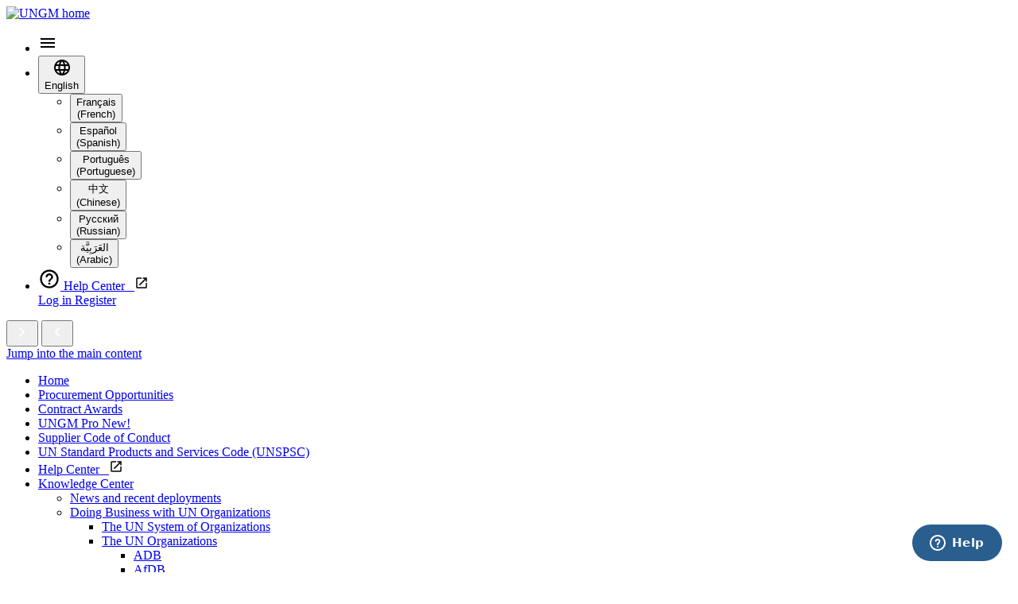

--- FILE ---
content_type: text/html; charset=utf-8
request_url: https://www.ungm.org/Public/ContractAward/110400
body_size: 90417
content:


<!DOCTYPE html>
<html lang="en" dir="ltr">
<head>
    <meta charset="utf-8" />
    <title>For the provision of Global Hydrometry Support Facility - Mid-term External Evaluation</title>
    <link href="/favicon.ico" rel="shortcut icon" type="image/x-icon" />
    <link rel="apple-touch-icon" href="/apple-touch-icon.png" />
    
    <link href='https://Fonts.googleapis.com/css?family=Inter:300,400,600,700,800' rel='stylesheet' type='text/css' />
    <link href='https://Fonts.googleapis.com/css?family=Open+Sans:400' rel='stylesheet' type='text/css' />
    <link href="/Styles/FontAwesome/css/all.css" rel="stylesheet">
    <meta name="viewport" content="width=device-width" />
    <meta http-equiv="X-UA-Compatible" content="IE=edge,chrome=1">


<link href="/Content/themes/base/css?v=NLN9BSIN9_LWJlv4UBRzqtxUkZSeLS6Z1KrshxztN8Y1" rel="stylesheet"/>
<link href="/Styles/css?v=gARCD0J_OYNe72QSb7DdAY6hSVhy8P3rfimpTq52-jw1" rel="stylesheet"/>
    <link href="/Styles/css-unidirectional?v=Lz4yla0NMV8hlRutiv0ePhAtOXXaXuEJyOkIdo772GE1" rel="stylesheet"/>


    <script src="/bundles/modernizr?v=-q4hlWDIv8_UuDfxbvfhHpDMTOkQmGXmJtu1xzsvuFw1"></script>

    <script src="/bundles/jquery?v=V0k7MV8tYjk-bIxz2zittnROlQxqt-MjTpe17CbUH3k1"></script>

    <script src="/bundles/jqueryui?v=5byiCilcA2fEidVi72GKm_TJMyo3qTE3lG_boO8gRNs1"></script>

    
    <script src="/Scripts/UNGM.js"></script>



    <script src="/bundles/uvm?v=m_HjKBABDeh75wS7SJKGv9qu0ZsbBy8vHQDlHNvawDk1"></script>

    <script src="/bundles/ungmcommon?v=fADbjNSmK7G_YVax1v-_jsDDxi5q2Q9aK_yV6ub0PJQ1"></script>


    




    <script type="text/javascript">


    </script>

    





            <!-- Google tag (gtag.js) -->
        <script async src="https://www.googletagmanager.com/gtag/js?id=G-ZDV3G45458"></script>
        <script>
            window.dataLayer = window.dataLayer || [];
            function gtag() { dataLayer.push(arguments); }
            gtag('js', new Date());

            gtag('config', 'G-ZDV3G45458', {
                'cookie_flags': 'Secure;SameSite=None'
            });
        </script>

    
</head>
<body>
    <!--[if IE 6]>
        <div class="browserWarning">
            <p>You appear to be using an unsupported browser to use UNGM. It is likely that the site will not work correctly for you. We strongly recommend that you upgrade your browser to the latest version of <a href="http://www.google.com/chrome">Chrome</a>, <a href="http://mozilla.org/firefox">Firefox</a>, <a href="http://www.apple.com/safari/‎">Safari</a> or <a href="http://windows.microsoft.com/en-us/internet-explorer/download-ie">Internet Explorer</a></p>
        </div>
    <![endif]-->
    <!--[if (IE 7)|(IE 8)]>
        <div class="browserWarning">
            You appear to be using an out of date browser to use UNGM. We strongly recommend that you upgrade your browser to the latest version of <a href = 'http://www.google.com/chrome'>Chrome</a>, <a href = 'http://mozilla.org/firefox'>Firefox</a> or <a href = 'http://windows.microsoft.com/en-us/internet-explorer/download-ie'>Internet Explorer</a>.
        </div>
    <![endif]-->
    <div id="background"></div>
    <div id="wholePage">
        

<header class="top-bar">
    <a href="/" class="hidden-on-small-screen" aria-label="Global Marketplace homepage" style="height: 78px;">
        <img class="top-bar__image" height="78" width="218" src="/Styles/Images/HomeV2/logo-ungm-2025.png" alt="UNGM home" aria-hidden="true"/>
    </a>
        <ul class="top-bar__items">
            <li class="top-bar__item hidden-on-big-screen" id="nav-icon-top-bar">
                <div class="top-bar__item-icon">
                    <svg xmlns="http://www.w3.org/2000/svg" width="24" height="24" viewBox="0 0 24 24"><path d="M0 0h24v24H0z" fill="none" /><path d="M3 18h18v-2H3v2zm0-5h18v-2H3v2zm0-7v2h18V6H3z" /></svg>
                </div>
            </li>

            <li class="top-bar__item top-bar__dropdown language-dropdown flyout-menu ">
                <button aria-haspopup="true" aria-expanded="false" class="button-reset language-button allow-click-on-translation" aria-label="Language">
                    <div class="top-bar__item-icon">
                        <svg xmlns="http://www.w3.org/2000/svg" width="24" height="24" viewBox="0 0 24 24"><path d="M0 0h24v24H0z" fill="none" /><path d="M11.99 2C6.47 2 2 6.48 2 12s4.47 10 9.99 10C17.52 22 22 17.52 22 12S17.52 2 11.99 2zm6.93 6h-2.95c-.32-1.25-.78-2.45-1.38-3.56 1.84.63 3.37 1.91 4.33 3.56zM12 4.04c.83 1.2 1.48 2.53 1.91 3.96h-3.82c.43-1.43 1.08-2.76 1.91-3.96zM4.26 14C4.1 13.36 4 12.69 4 12s.1-1.36.26-2h3.38c-.08.66-.14 1.32-.14 2 0 .68.06 1.34.14 2H4.26zm.82 2h2.95c.32 1.25.78 2.45 1.38 3.56-1.84-.63-3.37-1.9-4.33-3.56zm2.95-8H5.08c.96-1.66 2.49-2.93 4.33-3.56C8.81 5.55 8.35 6.75 8.03 8zM12 19.96c-.83-1.2-1.48-2.53-1.91-3.96h3.82c-.43 1.43-1.08 2.76-1.91 3.96zM14.34 14H9.66c-.09-.66-.16-1.32-.16-2 0-.68.07-1.35.16-2h4.68c.09.65.16 1.32.16 2 0 .68-.07 1.34-.16 2zm.25 5.56c.6-1.11 1.06-2.31 1.38-3.56h2.95c-.96 1.65-2.49 2.93-4.33 3.56zM16.36 14c.08-.66.14-1.32.14-2 0-.68-.06-1.34-.14-2h3.38c.16.64.26 1.31.26 2s-.1 1.36-.26 2h-3.38z" /></svg>
                    </div>
                    <div class="top-bar__item-label top-bar__item-label--with-dropdown">
                        English
                    </div>
                </button>

                

<ul class="flyout-menu__options ">
            <li class="flyout-menu__option">
                <button data-language="fr" class="button-reset">
                    <bdi lang="fr">Français</bdi><br />
                    (French)
                </button>
            </li>
            <li class="flyout-menu__option">
                <button data-language="es" class="button-reset">
                    <bdi lang="es">Español</bdi><br />
                    (Spanish)
                </button>
            </li>
            <li class="flyout-menu__option">
                <button data-language="pt" class="button-reset">
                    <bdi lang="pt">Português</bdi><br />
                    (Portuguese)
                </button>
            </li>
            <li class="flyout-menu__option">
                <button data-language="zh" class="button-reset">
                    <bdi lang="zh">中文</bdi><br />
                    (Chinese)
                </button>
            </li>
            <li class="flyout-menu__option">
                <button data-language="ru" class="button-reset">
                    <bdi lang="ru">Русский</bdi><br />
                    (Russian)
                </button>
            </li>
            <li class="flyout-menu__option">
                <button data-language="ar-QA" class="button-reset">
                    <bdi lang="ar-QA">العَرَبِيَّة‎</bdi><br />
                    (Arabic)
                </button>
            </li>
</ul>

            </li>


            <li>
                <a class="top-bar__item top-bar__item--link hc-launch" target="_blank" href="/Help">
                    <span class="top-bar__item-icon">
                        <svg xmlns="http://www.w3.org/2000/svg" width="28" height="28" viewBox="0 0 24 24"><path fill="none" d="M0 0h24v24H0z" /><path d="M11 18h2v-2h-2v2zm1-16C6.48 2 2 6.48 2 12s4.48 10 10 10 10-4.48 10-10S17.52 2 12 2zm0 18c-4.41 0-8-3.59-8-8s3.59-8 8-8 8 3.59 8 8-3.59 8-8 8zm0-14c-2.21 0-4 1.79-4 4h2c0-1.1.9-2 2-2s2 .9 2 2c0 2-3 1.75-3 5h2c0-2.25 3-2.5 3-5 0-2.21-1.79-4-4-4z" /></svg>
                    </span>
                    <span class="top-bar__item-label open-in-new-tab">
                        Help Center
                        &nbsp;
                        
                    <svg class='open-in-new-tab__icon ' xmlns="http://www.w3.org/2000/svg" viewBox="0 0 24 24" fill="black" width="18px" height="18px">
                        <title>Opens new tab</title>
                        <path d="M0 0h24v24H0z" fill="none"/><path d="M19 19H5V5h7V3H5c-1.11 0-2 .9-2 2v14c0 1.1.89 2 2 2h14c1.1 0 2-.9 2-2v-7h-2v7zM14 3v2h3.59l-9.83 9.83 1.41 1.41L19 6.41V10h2V3h-7z"/>
                    </svg>
            
                    </span>
                </a>
            </li>
            


                <div class="top-bar__item top-bar__item--buttons">
                    <a href="/Login" class="top-bar__link">
                        Log in
                    </a>

                    <a href="/Account/Registration" class="btn semibold btn-active">
                        Register
                    </a>
                </div>
        </ul>
</header>

        <div id="main">




            <nav id="left" role="navigation">
                <button class="round-button left-menu-expand-button" title="Expand menu">
                    <svg xmlns="http://www.w3.org/2000/svg" height="24px" viewBox="0 -960 960 960" width="24px" fill="white"><path d="M504-480 320-664l56-56 240 240-240 240-56-56 184-184Z" /></svg>
                </button>
                <button class="round-button left-menu-collapse-button" title="Collapse menu">
                    <svg xmlns="http://www.w3.org/2000/svg" height="24px" viewBox="0 -960 960 960" width="24px" fill="white"><path d="M560-240 320-480l240-240 56 56-184 184 184 184-56 56Z" /></svg>
                </button>
                <nav aria-label="Public menu" class="left-menu-content">
                    <div class="left-padding">
                        <nav aria-label="Skip Links" role="navigation">
                            <a href="#main-center" class="jump-to-center">Jump into the main content</a>
                        </nav>
                        <ul>
                            <li><a href="/">Home</a></li>
                            <li><a href="/Public/Notice">Procurement Opportunities</a></li>
                            <li><a href="/Public/ContractAward">Contract Awards</a></li>
                            <li>
                                <a href="/Public/UNGMPro"
                                   onclick="UNGM.gaEvent('TAS', 'Click', 'Left Menu - TAS info clicked')">
                                    <span class="ungm-bold">UNGM Pro</span>
                                    <span class="status-tag sustainability">
                                        New!
                                    </span>
                                </a>
                            </li>
                            <li><a href="/Public/CodeOfConduct">Supplier Code of Conduct</a></li>
                            <li><a href="/Public/UNSPSC">UN Standard Products and Services Code (UNSPSC)</a></li>
                            <li>
                                <a target='_blank' href='/Help' class="open-in-new-tab">
                                    Help Center
                                    &nbsp;
                                    
                    <svg class='open-in-new-tab__icon ' xmlns="http://www.w3.org/2000/svg" viewBox="0 0 24 24" fill="black" width="18px" height="18px">
                        <title>Opens new tab</title>
                        <path d="M0 0h24v24H0z" fill="none"/><path d="M19 19H5V5h7V3H5c-1.11 0-2 .9-2 2v14c0 1.1.89 2 2 2h14c1.1 0 2-.9 2-2v-7h-2v7zM14 3v2h3.59l-9.83 9.83 1.41 1.41L19 6.41V10h2V3h-7z"/>
                    </svg>
            
                                </a>
                            </li>
                            <li class="nav">

<a class="nav-content" href="/Shared/KnowledgeCenter/Pages/Index" onclick="UNGM.gaEvent(&#39;KnowledgeCenterMenu&#39;, &#39;Click&#39;, &#39;Level 0&#39;);">Knowledge Center</a>
<ul class="nav-children">


        <li class="nav">
            

<a class="nav-content" href="/Shared/KnowledgeCenter/Pages/News" onclick="UNGM.gaEvent(&#39;KnowledgeCenterMenu&#39;, &#39;Click&#39;, &#39;Level 1&#39;);">News and recent deployments</a>
<ul class="nav-children">


</ul>

<div class="clear"></div>
        </li>
        <li class="nav nav-with-children">
            

<a class="nav-content" href="/Shared/KnowledgeCenter/Pages/KC_UnBusiness" onclick="UNGM.gaEvent(&#39;KnowledgeCenterMenu&#39;, &#39;Click&#39;, &#39;Level 1&#39;);">Doing Business with UN Organizations</a>
<ul class="nav-children">


        <li class="nav">
            

<a class="nav-content" href="/Shared/KnowledgeCenter/Pages/VBS_UNSystem" onclick="UNGM.gaEvent(&#39;KnowledgeCenterMenu&#39;, &#39;Click&#39;, &#39;Level 2&#39;);">The UN System of Organizations </a>
<ul class="nav-children">


</ul>

<div class="clear"></div>
        </li>
        <li class="nav nav-with-children">
            

<a class="nav-content" href="/Shared/KnowledgeCenter/Pages/TheUNOrganizations" onclick="UNGM.gaEvent(&#39;KnowledgeCenterMenu&#39;, &#39;Click&#39;, &#39;Level 2&#39;);">The UN Organizations</a>
<ul class="nav-children">


        <li class="nav">
            

<a class="nav-content" href="/Shared/KnowledgeCenter/Pages/ADB" onclick="UNGM.gaEvent(&#39;KnowledgeCenterMenu&#39;, &#39;Click&#39;, &#39;Level 3&#39;);">ADB</a>
<ul class="nav-children">


</ul>

<div class="clear"></div>
        </li>
        <li class="nav">
            

<a class="nav-content" href="/Shared/KnowledgeCenter/Pages/AfDB" onclick="UNGM.gaEvent(&#39;KnowledgeCenterMenu&#39;, &#39;Click&#39;, &#39;Level 3&#39;);">AfDB</a>
<ul class="nav-children">


</ul>

<div class="clear"></div>
        </li>
        <li class="nav">
            

<a class="nav-content" href="/Shared/KnowledgeCenter/Pages/CTBTO" onclick="UNGM.gaEvent(&#39;KnowledgeCenterMenu&#39;, &#39;Click&#39;, &#39;Level 3&#39;);">CTBTO</a>
<ul class="nav-children">


</ul>

<div class="clear"></div>
        </li>
        <li class="nav">
            

<a class="nav-content" href="/Shared/KnowledgeCenter/Pages/FAO" onclick="UNGM.gaEvent(&#39;KnowledgeCenterMenu&#39;, &#39;Click&#39;, &#39;Level 3&#39;);">FAO</a>
<ul class="nav-children">


</ul>

<div class="clear"></div>
        </li>
        <li class="nav">
            

<a class="nav-content" href="/Shared/KnowledgeCenter/Pages/IAEA" onclick="UNGM.gaEvent(&#39;KnowledgeCenterMenu&#39;, &#39;Click&#39;, &#39;Level 3&#39;);">IAEA</a>
<ul class="nav-children">


</ul>

<div class="clear"></div>
        </li>
        <li class="nav">
            

<a class="nav-content" href="/Shared/KnowledgeCenter/Pages/ICAO" onclick="UNGM.gaEvent(&#39;KnowledgeCenterMenu&#39;, &#39;Click&#39;, &#39;Level 3&#39;);">ICAO</a>
<ul class="nav-children">


</ul>

<div class="clear"></div>
        </li>
        <li class="nav">
            

<a class="nav-content" href="/Shared/KnowledgeCenter/Pages/IFAD" onclick="UNGM.gaEvent(&#39;KnowledgeCenterMenu&#39;, &#39;Click&#39;, &#39;Level 3&#39;);">IFAD</a>
<ul class="nav-children">


</ul>

<div class="clear"></div>
        </li>
        <li class="nav">
            

<a class="nav-content" href="/Shared/KnowledgeCenter/Pages/ILO" onclick="UNGM.gaEvent(&#39;KnowledgeCenterMenu&#39;, &#39;Click&#39;, &#39;Level 3&#39;);">ILO</a>
<ul class="nav-children">


</ul>

<div class="clear"></div>
        </li>
        <li class="nav">
            

<a class="nav-content" href="/Shared/KnowledgeCenter/Pages/IMF" onclick="UNGM.gaEvent(&#39;KnowledgeCenterMenu&#39;, &#39;Click&#39;, &#39;Level 3&#39;);">IMF</a>
<ul class="nav-children">


</ul>

<div class="clear"></div>
        </li>
        <li class="nav">
            

<a class="nav-content" href="/Shared/KnowledgeCenter/Pages/IMO" onclick="UNGM.gaEvent(&#39;KnowledgeCenterMenu&#39;, &#39;Click&#39;, &#39;Level 3&#39;);">IMO</a>
<ul class="nav-children">


</ul>

<div class="clear"></div>
        </li>
        <li class="nav">
            

<a class="nav-content" href="/Shared/KnowledgeCenter/Pages/IOM" onclick="UNGM.gaEvent(&#39;KnowledgeCenterMenu&#39;, &#39;Click&#39;, &#39;Level 3&#39;);">IOM</a>
<ul class="nav-children">


</ul>

<div class="clear"></div>
        </li>
        <li class="nav">
            

<a class="nav-content" href="/Shared/KnowledgeCenter/Pages/ITC" onclick="UNGM.gaEvent(&#39;KnowledgeCenterMenu&#39;, &#39;Click&#39;, &#39;Level 3&#39;);">ITC</a>
<ul class="nav-children">


</ul>

<div class="clear"></div>
        </li>
        <li class="nav">
            

<a class="nav-content" href="/Shared/KnowledgeCenter/Pages/ITU" onclick="UNGM.gaEvent(&#39;KnowledgeCenterMenu&#39;, &#39;Click&#39;, &#39;Level 3&#39;);">ITU</a>
<ul class="nav-children">


</ul>

<div class="clear"></div>
        </li>
        <li class="nav">
            

<a class="nav-content" href="/Shared/KnowledgeCenter/Pages/OPCW" onclick="UNGM.gaEvent(&#39;KnowledgeCenterMenu&#39;, &#39;Click&#39;, &#39;Level 3&#39;);">OPCW</a>
<ul class="nav-children">


</ul>

<div class="clear"></div>
        </li>
        <li class="nav">
            

<a class="nav-content" href="/Shared/KnowledgeCenter/Pages/OSCE" onclick="UNGM.gaEvent(&#39;KnowledgeCenterMenu&#39;, &#39;Click&#39;, &#39;Level 3&#39;);">OSCE</a>
<ul class="nav-children">


</ul>

<div class="clear"></div>
        </li>
        <li class="nav">
            

<a class="nav-content" href="/Shared/KnowledgeCenter/Pages/PAHO" onclick="UNGM.gaEvent(&#39;KnowledgeCenterMenu&#39;, &#39;Click&#39;, &#39;Level 3&#39;);">PAHO</a>
<ul class="nav-children">


</ul>

<div class="clear"></div>
        </li>
        <li class="nav">
            

<a class="nav-content" href="/Shared/KnowledgeCenter/Pages/UNAIDS" onclick="UNGM.gaEvent(&#39;KnowledgeCenterMenu&#39;, &#39;Click&#39;, &#39;Level 3&#39;);">UNAIDS</a>
<ul class="nav-children">


</ul>

<div class="clear"></div>
        </li>
        <li class="nav">
            

<a class="nav-content" href="/Shared/KnowledgeCenter/Pages/UNDP" onclick="UNGM.gaEvent(&#39;KnowledgeCenterMenu&#39;, &#39;Click&#39;, &#39;Level 3&#39;);">UNDP</a>
<ul class="nav-children">


</ul>

<div class="clear"></div>
        </li>
        <li class="nav">
            

<a class="nav-content" href="/Shared/KnowledgeCenter/Pages/UNESCO" onclick="UNGM.gaEvent(&#39;KnowledgeCenterMenu&#39;, &#39;Click&#39;, &#39;Level 3&#39;);">UNESCO</a>
<ul class="nav-children">


</ul>

<div class="clear"></div>
        </li>
        <li class="nav">
            

<a class="nav-content" href="/Shared/KnowledgeCenter/Pages/UNFPA" onclick="UNGM.gaEvent(&#39;KnowledgeCenterMenu&#39;, &#39;Click&#39;, &#39;Level 3&#39;);">UNFPA</a>
<ul class="nav-children">


</ul>

<div class="clear"></div>
        </li>
        <li class="nav">
            

<a class="nav-content" href="/Shared/KnowledgeCenter/Pages/UNFCCC" onclick="UNGM.gaEvent(&#39;KnowledgeCenterMenu&#39;, &#39;Click&#39;, &#39;Level 3&#39;);">UNFCCC</a>
<ul class="nav-children">


</ul>

<div class="clear"></div>
        </li>
        <li class="nav">
            

<a class="nav-content" href="/Shared/KnowledgeCenter/Pages/UNICEF" onclick="UNGM.gaEvent(&#39;KnowledgeCenterMenu&#39;, &#39;Click&#39;, &#39;Level 3&#39;);">UNICEF</a>
<ul class="nav-children">


</ul>

<div class="clear"></div>
        </li>
        <li class="nav">
            

<a class="nav-content" href="/Shared/KnowledgeCenter/Pages/UNIDO" onclick="UNGM.gaEvent(&#39;KnowledgeCenterMenu&#39;, &#39;Click&#39;, &#39;Level 3&#39;);">UNIDO</a>
<ul class="nav-children">


</ul>

<div class="clear"></div>
        </li>
        <li class="nav">
            

<a class="nav-content" href="/Shared/KnowledgeCenter/Pages/UNHCR" onclick="UNGM.gaEvent(&#39;KnowledgeCenterMenu&#39;, &#39;Click&#39;, &#39;Level 3&#39;);">UNHCR</a>
<ul class="nav-children">


</ul>

<div class="clear"></div>
        </li>
        <li class="nav">
            

<a class="nav-content" href="/Shared/KnowledgeCenter/Pages/UNOPS" onclick="UNGM.gaEvent(&#39;KnowledgeCenterMenu&#39;, &#39;Click&#39;, &#39;Level 3&#39;);">UNOPS</a>
<ul class="nav-children">


</ul>

<div class="clear"></div>
        </li>
        <li class="nav">
            

<a class="nav-content" href="/Shared/KnowledgeCenter/Pages/UNPD" onclick="UNGM.gaEvent(&#39;KnowledgeCenterMenu&#39;, &#39;Click&#39;, &#39;Level 3&#39;);">UNPD</a>
<ul class="nav-children">


</ul>

<div class="clear"></div>
        </li>
        <li class="nav">
            

<a class="nav-content" href="/Shared/KnowledgeCenter/Pages/UNRWA" onclick="UNGM.gaEvent(&#39;KnowledgeCenterMenu&#39;, &#39;Click&#39;, &#39;Level 3&#39;);">UNRWA</a>
<ul class="nav-children">


</ul>

<div class="clear"></div>
        </li>
        <li class="nav">
            

<a class="nav-content" href="/Shared/KnowledgeCenter/Pages/UN_WOMEN" onclick="UNGM.gaEvent(&#39;KnowledgeCenterMenu&#39;, &#39;Click&#39;, &#39;Level 3&#39;);">UN Women</a>
<ul class="nav-children">


</ul>

<div class="clear"></div>
        </li>
        <li class="nav">
            

<a class="nav-content" href="/Shared/KnowledgeCenter/Pages/UNTourism" onclick="UNGM.gaEvent(&#39;KnowledgeCenterMenu&#39;, &#39;Click&#39;, &#39;Level 3&#39;);">UN Tourism (previously UNWTO)</a>
<ul class="nav-children">


</ul>

<div class="clear"></div>
        </li>
        <li class="nav">
            

<a class="nav-content" href="/Shared/KnowledgeCenter/Pages/WBG" onclick="UNGM.gaEvent(&#39;KnowledgeCenterMenu&#39;, &#39;Click&#39;, &#39;Level 3&#39;);">The World Bank</a>
<ul class="nav-children">


</ul>

<div class="clear"></div>
        </li>
        <li class="nav">
            

<a class="nav-content" href="/Shared/KnowledgeCenter/Pages/WFP" onclick="UNGM.gaEvent(&#39;KnowledgeCenterMenu&#39;, &#39;Click&#39;, &#39;Level 3&#39;);">WFP</a>
<ul class="nav-children">


</ul>

<div class="clear"></div>
        </li>
        <li class="nav">
            

<a class="nav-content" href="/Shared/KnowledgeCenter/Pages/WIPO" onclick="UNGM.gaEvent(&#39;KnowledgeCenterMenu&#39;, &#39;Click&#39;, &#39;Level 3&#39;);">WIPO</a>
<ul class="nav-children">


</ul>

<div class="clear"></div>
        </li>
        <li class="nav">
            

<a class="nav-content" href="/Shared/KnowledgeCenter/Pages/WHO" onclick="UNGM.gaEvent(&#39;KnowledgeCenterMenu&#39;, &#39;Click&#39;, &#39;Level 3&#39;);">WHO</a>
<ul class="nav-children">


</ul>

<div class="clear"></div>
        </li>
        <li class="nav">
            

<a class="nav-content" href="/Shared/KnowledgeCenter/Pages/WMO" onclick="UNGM.gaEvent(&#39;KnowledgeCenterMenu&#39;, &#39;Click&#39;, &#39;Level 3&#39;);">WMO</a>
<ul class="nav-children">


</ul>

<div class="clear"></div>
        </li>
        <li class="nav">
            

<a class="nav-content" href="/Shared/KnowledgeCenter/Pages/WMU" onclick="UNGM.gaEvent(&#39;KnowledgeCenterMenu&#39;, &#39;Click&#39;, &#39;Level 3&#39;);">WMU</a>
<ul class="nav-children">


</ul>

<div class="clear"></div>
        </li>
        <li class="nav">
            

<a class="nav-content" href="/Shared/KnowledgeCenter/Pages/UNU" onclick="UNGM.gaEvent(&#39;KnowledgeCenterMenu&#39;, &#39;Click&#39;, &#39;Level 3&#39;);">UNU</a>
<ul class="nav-children">


</ul>

<div class="clear"></div>
        </li>
        <li class="nav">
            

<a class="nav-content" href="/Shared/KnowledgeCenter/Pages/WTO" onclick="UNGM.gaEvent(&#39;KnowledgeCenterMenu&#39;, &#39;Click&#39;, &#39;Level 3&#39;);">WTO</a>
<ul class="nav-children">


</ul>

<div class="clear"></div>
        </li>
</ul>

<div class="clear"></div>
        </li>
        <li class="nav nav-with-children">
            

<a class="nav-content" href="/Shared/KnowledgeCenter/Pages/UN_Procurement_Categories" onclick="UNGM.gaEvent(&#39;KnowledgeCenterMenu&#39;, &#39;Click&#39;, &#39;Level 2&#39;);">Procurement Categories</a>
<ul class="nav-children">


        <li class="nav nav-with-children">
            

<a class="nav-content" href="/Shared/KnowledgeCenter/Pages/PC_AVD" onclick="UNGM.gaEvent(&#39;KnowledgeCenterMenu&#39;, &#39;Click&#39;, &#39;Level 3&#39;);">Audio and Visual Devices </a>
<ul class="nav-children">


        <li class="nav">
            

<a class="nav-content" href="/Shared/KnowledgeCenter/Pages/AVD_Specs" onclick="UNGM.gaEvent(&#39;KnowledgeCenterMenu&#39;, &#39;Click&#39;, &#39;Level 4&#39;);">Samples of Specifications</a>
<ul class="nav-children">


</ul>

<div class="clear"></div>
        </li>
</ul>

<div class="clear"></div>
        </li>
        <li class="nav nav-with-children">
            

<a class="nav-content" href="/Shared/KnowledgeCenter/Pages/PC_Build" onclick="UNGM.gaEvent(&#39;KnowledgeCenterMenu&#39;, &#39;Click&#39;, &#39;Level 3&#39;);">Building and Maintenance Services</a>
<ul class="nav-children">


        <li class="nav">
            

<a class="nav-content" href="/Shared/KnowledgeCenter/Pages/BM_Specs" onclick="UNGM.gaEvent(&#39;KnowledgeCenterMenu&#39;, &#39;Click&#39;, &#39;Level 4&#39;);">Samples of Specifications</a>
<ul class="nav-children">


</ul>

<div class="clear"></div>
        </li>
</ul>

<div class="clear"></div>
        </li>
        <li class="nav nav-with-children">
            

<a class="nav-content" href="/Shared/KnowledgeCenter/Pages/PC_Adm" onclick="UNGM.gaEvent(&#39;KnowledgeCenterMenu&#39;, &#39;Click&#39;, &#39;Level 3&#39;);">Business Professionals and Administrative Services</a>
<ul class="nav-children">


        <li class="nav">
            

<a class="nav-content" href="/Shared/KnowledgeCenter/Pages/ADM_Specs" onclick="UNGM.gaEvent(&#39;KnowledgeCenterMenu&#39;, &#39;Click&#39;, &#39;Level 4&#39;);">Samples of Specifications</a>
<ul class="nav-children">


</ul>

<div class="clear"></div>
        </li>
</ul>

<div class="clear"></div>
        </li>
        <li class="nav nav-with-children">
            

<a class="nav-content" href="/Shared/KnowledgeCenter/Pages/PC_CHS" onclick="UNGM.gaEvent(&#39;KnowledgeCenterMenu&#39;, &#39;Click&#39;, &#39;Level 3&#39;);">Computer Hardware and Software</a>
<ul class="nav-children">


        <li class="nav">
            

<a class="nav-content" href="/Shared/KnowledgeCenter/Pages/CHS_Specs" onclick="UNGM.gaEvent(&#39;KnowledgeCenterMenu&#39;, &#39;Click&#39;, &#39;Level 4&#39;);">Samples of Specifications</a>
<ul class="nav-children">


</ul>

<div class="clear"></div>
        </li>
</ul>

<div class="clear"></div>
        </li>
        <li class="nav nav-with-children">
            

<a class="nav-content" href="/Shared/KnowledgeCenter/Pages/PC_ES" onclick="UNGM.gaEvent(&#39;KnowledgeCenterMenu&#39;, &#39;Click&#39;, &#39;Level 3&#39;);">Electoral Systems</a>
<ul class="nav-children">


        <li class="nav">
            

<a class="nav-content" href="/Shared/KnowledgeCenter/Pages/ES_Specs" onclick="UNGM.gaEvent(&#39;KnowledgeCenterMenu&#39;, &#39;Click&#39;, &#39;Level 4&#39;);">Samples of Specifications</a>
<ul class="nav-children">


</ul>

<div class="clear"></div>
        </li>
</ul>

<div class="clear"></div>
        </li>
        <li class="nav nav-with-children">
            

<a class="nav-content" href="/Shared/KnowledgeCenter/Pages/PC_EPK" onclick="UNGM.gaEvent(&#39;KnowledgeCenterMenu&#39;, &#39;Click&#39;, &#39;Level 3&#39;);">Emergency Preparedness Kits</a>
<ul class="nav-children">


        <li class="nav">
            

<a class="nav-content" href="/Shared/KnowledgeCenter/Pages/EPK_Specs" onclick="UNGM.gaEvent(&#39;KnowledgeCenterMenu&#39;, &#39;Click&#39;, &#39;Level 4&#39;);">Samples of Specifications</a>
<ul class="nav-children">


</ul>

<div class="clear"></div>
        </li>
</ul>

<div class="clear"></div>
        </li>
        <li class="nav nav-with-children">
            

<a class="nav-content" href="/Shared/KnowledgeCenter/Pages/PC_EnginResTech" onclick="UNGM.gaEvent(&#39;KnowledgeCenterMenu&#39;, &#39;Click&#39;, &#39;Level 3&#39;);">Engineering, Research and Technology Based Services</a>
<ul class="nav-children">


        <li class="nav">
            

<a class="nav-content" href="/Shared/KnowledgeCenter/Pages/ERT_Specs" onclick="UNGM.gaEvent(&#39;KnowledgeCenterMenu&#39;, &#39;Click&#39;, &#39;Level 4&#39;);">Samples of Specifications</a>
<ul class="nav-children">


</ul>

<div class="clear"></div>
        </li>
</ul>

<div class="clear"></div>
        </li>
        <li class="nav nav-with-children">
            

<a class="nav-content" href="/Shared/KnowledgeCenter/Pages/PC_Food" onclick="UNGM.gaEvent(&#39;KnowledgeCenterMenu&#39;, &#39;Click&#39;, &#39;Level 3&#39;);">Food and Beverage Products</a>
<ul class="nav-children">


        <li class="nav">
            

<a class="nav-content" href="/Shared/KnowledgeCenter/Pages/FB_Specs" onclick="UNGM.gaEvent(&#39;KnowledgeCenterMenu&#39;, &#39;Click&#39;, &#39;Level 4&#39;);">Samples of Specifications</a>
<ul class="nav-children">


</ul>

<div class="clear"></div>
        </li>
</ul>

<div class="clear"></div>
        </li>
        <li class="nav nav-with-children">
            

<a class="nav-content" href="/Shared/KnowledgeCenter/Pages/PC_Fuels" onclick="UNGM.gaEvent(&#39;KnowledgeCenterMenu&#39;, &#39;Click&#39;, &#39;Level 3&#39;);">Fuels, Additives and Lubricants</a>
<ul class="nav-children">


        <li class="nav">
            

<a class="nav-content" href="/Shared/KnowledgeCenter/Pages/FU_Specs" onclick="UNGM.gaEvent(&#39;KnowledgeCenterMenu&#39;, &#39;Click&#39;, &#39;Level 4&#39;);">Samples of Specifications</a>
<ul class="nav-children">


</ul>

<div class="clear"></div>
        </li>
</ul>

<div class="clear"></div>
        </li>
        <li class="nav nav-with-children">
            

<a class="nav-content" href="/Shared/KnowledgeCenter/Pages/PC_Graphics" onclick="UNGM.gaEvent(&#39;KnowledgeCenterMenu&#39;, &#39;Click&#39;, &#39;Level 3&#39;);">Graphic Design</a>
<ul class="nav-children">


        <li class="nav">
            

<a class="nav-content" href="/Shared/KnowledgeCenter/Pages/Graphics_Specs" onclick="UNGM.gaEvent(&#39;KnowledgeCenterMenu&#39;, &#39;Click&#39;, &#39;Level 4&#39;);">Samples of Specifications</a>
<ul class="nav-children">


</ul>

<div class="clear"></div>
        </li>
</ul>

<div class="clear"></div>
        </li>
        <li class="nav nav-with-children">
            

<a class="nav-content" href="/Shared/KnowledgeCenter/Pages/PC_Health" onclick="UNGM.gaEvent(&#39;KnowledgeCenterMenu&#39;, &#39;Click&#39;, &#39;Level 3&#39;);">Healthcare Services</a>
<ul class="nav-children">


        <li class="nav">
            

<a class="nav-content" href="/Shared/KnowledgeCenter/Pages/HC_Specs" onclick="UNGM.gaEvent(&#39;KnowledgeCenterMenu&#39;, &#39;Click&#39;, &#39;Level 4&#39;);">Samples of Specifications</a>
<ul class="nav-children">


</ul>

<div class="clear"></div>
        </li>
</ul>

<div class="clear"></div>
        </li>
        <li class="nav nav-with-children">
            

<a class="nav-content" href="/Shared/KnowledgeCenter/Pages/PC_ITS" onclick="UNGM.gaEvent(&#39;KnowledgeCenterMenu&#39;, &#39;Click&#39;, &#39;Level 3&#39;);">IT Services</a>
<ul class="nav-children">


        <li class="nav">
            

<a class="nav-content" href="/Shared/KnowledgeCenter/Pages/ITS_Specs" onclick="UNGM.gaEvent(&#39;KnowledgeCenterMenu&#39;, &#39;Click&#39;, &#39;Level 4&#39;);">Samples of Specifications</a>
<ul class="nav-children">


</ul>

<div class="clear"></div>
        </li>
        <li class="nav">
            

<a class="nav-content" href="/Shared/KnowledgeCenter/Pages/URL_SDG" onclick="UNGM.gaEvent(&#39;KnowledgeCenterMenu&#39;, &#39;Click&#39;, &#39;Level 4&#39;);">SDG Digital Investment Framework</a>
<ul class="nav-children">


</ul>

<div class="clear"></div>
        </li>
</ul>

<div class="clear"></div>
        </li>
        <li class="nav nav-with-children">
            

<a class="nav-content" href="/Shared/KnowledgeCenter/Pages/PC_Insurance" onclick="UNGM.gaEvent(&#39;KnowledgeCenterMenu&#39;, &#39;Click&#39;, &#39;Level 3&#39;);">Insurance Services </a>
<ul class="nav-children">


        <li class="nav">
            

<a class="nav-content" href="/Shared/KnowledgeCenter/Pages/Ins_Specs" onclick="UNGM.gaEvent(&#39;KnowledgeCenterMenu&#39;, &#39;Click&#39;, &#39;Level 4&#39;);">Samples of Specifications</a>
<ul class="nav-children">


</ul>

<div class="clear"></div>
        </li>
</ul>

<div class="clear"></div>
        </li>
        <li class="nav nav-with-children">
            

<a class="nav-content" href="/Shared/KnowledgeCenter/Pages/PC_MWD" onclick="UNGM.gaEvent(&#39;KnowledgeCenterMenu&#39;, &#39;Click&#39;, &#39;Level 3&#39;);">Medical Waste Disposal</a>
<ul class="nav-children">


        <li class="nav">
            

<a class="nav-content" href="/Shared/KnowledgeCenter/Pages/MWD_Specs" onclick="UNGM.gaEvent(&#39;KnowledgeCenterMenu&#39;, &#39;Click&#39;, &#39;Level 4&#39;);">Samples of Specifications</a>
<ul class="nav-children">


</ul>

<div class="clear"></div>
        </li>
</ul>

<div class="clear"></div>
        </li>
        <li class="nav nav-with-children">
            

<a class="nav-content" href="/Shared/KnowledgeCenter/Pages/PC_MedEquip" onclick="UNGM.gaEvent(&#39;KnowledgeCenterMenu&#39;, &#39;Click&#39;, &#39;Level 3&#39;);">Medical Equipment and Supplies</a>
<ul class="nav-children">


        <li class="nav">
            

<a class="nav-content" href="/Shared/KnowledgeCenter/Pages/MES_Specs" onclick="UNGM.gaEvent(&#39;KnowledgeCenterMenu&#39;, &#39;Click&#39;, &#39;Level 4&#39;);">Samples of Specifications</a>
<ul class="nav-children">


</ul>

<div class="clear"></div>
        </li>
</ul>

<div class="clear"></div>
        </li>
        <li class="nav nav-with-children">
            

<a class="nav-content" href="/Shared/KnowledgeCenter/Pages/PC_PHSP" onclick="UNGM.gaEvent(&#39;KnowledgeCenterMenu&#39;, &#39;Click&#39;, &#39;Level 3&#39;);">Personal Hygiene and Sanitation Products </a>
<ul class="nav-children">


        <li class="nav">
            

<a class="nav-content" href="/Shared/KnowledgeCenter/Pages/PHSP_Specs" onclick="UNGM.gaEvent(&#39;KnowledgeCenterMenu&#39;, &#39;Click&#39;, &#39;Level 4&#39;);">Samples of Specifications </a>
<ul class="nav-children">


</ul>

<div class="clear"></div>
        </li>
</ul>

<div class="clear"></div>
        </li>
        <li class="nav nav-with-children">
            

<a class="nav-content" href="/Shared/KnowledgeCenter/Pages/PC_Pharmaceuticals" onclick="UNGM.gaEvent(&#39;KnowledgeCenterMenu&#39;, &#39;Click&#39;, &#39;Level 3&#39;);">Pharmaceutical Items</a>
<ul class="nav-children">


        <li class="nav">
            

<a class="nav-content" href="/Shared/KnowledgeCenter/Pages/PH_Specs" onclick="UNGM.gaEvent(&#39;KnowledgeCenterMenu&#39;, &#39;Click&#39;, &#39;Level 4&#39;);">Samples of Specifications</a>
<ul class="nav-children">


</ul>

<div class="clear"></div>
        </li>
</ul>

<div class="clear"></div>
        </li>
        <li class="nav nav-with-children">
            

<a class="nav-content" href="/Shared/KnowledgeCenter/Pages/PC_Security" onclick="UNGM.gaEvent(&#39;KnowledgeCenterMenu&#39;, &#39;Click&#39;, &#39;Level 3&#39;);">Public Order, Security and Safety Services</a>
<ul class="nav-children">


        <li class="nav">
            

<a class="nav-content" href="/Shared/KnowledgeCenter/Pages/SEC_Specs" onclick="UNGM.gaEvent(&#39;KnowledgeCenterMenu&#39;, &#39;Click&#39;, &#39;Level 4&#39;);">Samples of Specifications</a>
<ul class="nav-children">


</ul>

<div class="clear"></div>
        </li>
</ul>

<div class="clear"></div>
        </li>
        <li class="nav nav-with-children">
            

<a class="nav-content" href="/Shared/KnowledgeCenter/Pages/PC_Courier" onclick="UNGM.gaEvent(&#39;KnowledgeCenterMenu&#39;, &#39;Click&#39;, &#39;Level 3&#39;);">Postal, Courier and Mail Services</a>
<ul class="nav-children">


        <li class="nav">
            

<a class="nav-content" href="/Shared/KnowledgeCenter/Pages/Courier_Specs" onclick="UNGM.gaEvent(&#39;KnowledgeCenterMenu&#39;, &#39;Click&#39;, &#39;Level 4&#39;);">Samples of Specifications</a>
<ul class="nav-children">


</ul>

<div class="clear"></div>
        </li>
</ul>

<div class="clear"></div>
        </li>
        <li class="nav nav-with-children">
            

<a class="nav-content" href="/Shared/KnowledgeCenter/Pages/PC_SEA" onclick="UNGM.gaEvent(&#39;KnowledgeCenterMenu&#39;, &#39;Click&#39;, &#39;Level 3&#39;);">Specialized Equipment for Agriculture</a>
<ul class="nav-children">


        <li class="nav">
            

<a class="nav-content" href="/Shared/KnowledgeCenter/Pages/SEA_Specs" onclick="UNGM.gaEvent(&#39;KnowledgeCenterMenu&#39;, &#39;Click&#39;, &#39;Level 4&#39;);">Samples of Specifications </a>
<ul class="nav-children">


</ul>

<div class="clear"></div>
        </li>
</ul>

<div class="clear"></div>
        </li>
        <li class="nav nav-with-children">
            

<a class="nav-content" href="/Shared/KnowledgeCenter/Pages/PC_Telecom" onclick="UNGM.gaEvent(&#39;KnowledgeCenterMenu&#39;, &#39;Click&#39;, &#39;Level 3&#39;);">Telecommunications </a>
<ul class="nav-children">


        <li class="nav">
            

<a class="nav-content" href="/Shared/KnowledgeCenter/Pages/Telecom_Specs" onclick="UNGM.gaEvent(&#39;KnowledgeCenterMenu&#39;, &#39;Click&#39;, &#39;Level 4&#39;);">Samples of Specifications</a>
<ul class="nav-children">


</ul>

<div class="clear"></div>
        </li>
</ul>

<div class="clear"></div>
        </li>
        <li class="nav nav-with-children">
            

<a class="nav-content" href="/Shared/KnowledgeCenter/Pages/PC_TPS" onclick="UNGM.gaEvent(&#39;KnowledgeCenterMenu&#39;, &#39;Click&#39;, &#39;Level 3&#39;);">Translation and Publishing Services</a>
<ul class="nav-children">


        <li class="nav">
            

<a class="nav-content" href="/Shared/KnowledgeCenter/Pages/TPS_Specs" onclick="UNGM.gaEvent(&#39;KnowledgeCenterMenu&#39;, &#39;Click&#39;, &#39;Level 4&#39;);">Samples of Specifications</a>
<ul class="nav-children">


</ul>

<div class="clear"></div>
        </li>
</ul>

<div class="clear"></div>
        </li>
        <li class="nav nav-with-children">
            

<a class="nav-content" href="/Shared/KnowledgeCenter/Pages/PC_TranStorMail" onclick="UNGM.gaEvent(&#39;KnowledgeCenterMenu&#39;, &#39;Click&#39;, &#39;Level 3&#39;);">Transportation and Storage Services</a>
<ul class="nav-children">


        <li class="nav">
            

<a class="nav-content" href="/Shared/KnowledgeCenter/Pages/TSM_Specs" onclick="UNGM.gaEvent(&#39;KnowledgeCenterMenu&#39;, &#39;Click&#39;, &#39;Level 4&#39;);">Samples of Specifications</a>
<ul class="nav-children">


</ul>

<div class="clear"></div>
        </li>
</ul>

<div class="clear"></div>
        </li>
        <li class="nav nav-with-children">
            

<a class="nav-content" href="/Shared/KnowledgeCenter/Pages/PC_TMS" onclick="UNGM.gaEvent(&#39;KnowledgeCenterMenu&#39;, &#39;Click&#39;, &#39;Level 3&#39;);">Travel Management Services</a>
<ul class="nav-children">


        <li class="nav">
            

<a class="nav-content" href="/Shared/KnowledgeCenter/Pages/TMS_Specs" onclick="UNGM.gaEvent(&#39;KnowledgeCenterMenu&#39;, &#39;Click&#39;, &#39;Level 4&#39;);">Samples of Specifications</a>
<ul class="nav-children">


</ul>

<div class="clear"></div>
        </li>
</ul>

<div class="clear"></div>
        </li>
        <li class="nav nav-with-children">
            

<a class="nav-content" href="/Shared/KnowledgeCenter/Pages/PC_VehiclesFleet" onclick="UNGM.gaEvent(&#39;KnowledgeCenterMenu&#39;, &#39;Click&#39;, &#39;Level 3&#39;);">Vehicles and Fleet Management</a>
<ul class="nav-children">


        <li class="nav">
            

<a class="nav-content" href="/Shared/KnowledgeCenter/Pages/VF_Specs" onclick="UNGM.gaEvent(&#39;KnowledgeCenterMenu&#39;, &#39;Click&#39;, &#39;Level 4&#39;);">Samples of Specifications</a>
<ul class="nav-children">


</ul>

<div class="clear"></div>
        </li>
        <li class="nav">
            

<a class="nav-content" href="/Shared/KnowledgeCenter/Pages/VF_Collaborations" onclick="UNGM.gaEvent(&#39;KnowledgeCenterMenu&#39;, &#39;Click&#39;, &#39;Level 4&#39;);">Joint Initiatives on Vehicles and Fleet Management</a>
<ul class="nav-children">


</ul>

<div class="clear"></div>
        </li>
</ul>

<div class="clear"></div>
        </li>
</ul>

<div class="clear"></div>
        </li>
        <li class="nav nav-with-children">
            

<a class="nav-content" href="/Shared/KnowledgeCenter/Pages/VBS_BusSeminar" onclick="UNGM.gaEvent(&#39;KnowledgeCenterMenu&#39;, &#39;Click&#39;, &#39;Level 2&#39;);">International Procurement Seminars (IPS)</a>
<ul class="nav-children">


        <li class="nav">
            

<a class="nav-content" href="/Shared/KnowledgeCenter/Pages/IPSJUNE2025" onclick="UNGM.gaEvent(&#39;KnowledgeCenterMenu&#39;, &#39;Click&#39;, &#39;Level 3&#39;);">IPS, Copenhagen, June 2025</a>
<ul class="nav-children">


</ul>

<div class="clear"></div>
        </li>
        <li class="nav">
            

<a class="nav-content" href="/Shared/KnowledgeCenter/Pages/IPSMARCH2025" onclick="UNGM.gaEvent(&#39;KnowledgeCenterMenu&#39;, &#39;Click&#39;, &#39;Level 3&#39;);">IPS, Copenhagen, March 2025</a>
<ul class="nav-children">


</ul>

<div class="clear"></div>
        </li>
        <li class="nav">
            

<a class="nav-content" href="/Shared/KnowledgeCenter/Pages/IPSNovember2024" onclick="UNGM.gaEvent(&#39;KnowledgeCenterMenu&#39;, &#39;Click&#39;, &#39;Level 3&#39;);">IPS, China, November 2024</a>
<ul class="nav-children">


</ul>

<div class="clear"></div>
        </li>
        <li class="nav">
            

<a class="nav-content" href="/Shared/KnowledgeCenter/Pages/IPSJune2024" onclick="UNGM.gaEvent(&#39;KnowledgeCenterMenu&#39;, &#39;Click&#39;, &#39;Level 3&#39;);">IPS, Copenhagen, June 2024</a>
<ul class="nav-children">


</ul>

<div class="clear"></div>
        </li>
        <li class="nav">
            

<a class="nav-content" href="/Shared/KnowledgeCenter/Pages/IPSNovember2023" onclick="UNGM.gaEvent(&#39;KnowledgeCenterMenu&#39;, &#39;Click&#39;, &#39;Level 3&#39;);">IPS, Copenhagen, November 2023</a>
<ul class="nav-children">


</ul>

<div class="clear"></div>
        </li>
        <li class="nav">
            

<a class="nav-content" href="/Shared/KnowledgeCenter/Pages/IPSMarch2023" onclick="UNGM.gaEvent(&#39;KnowledgeCenterMenu&#39;, &#39;Click&#39;, &#39;Level 3&#39;);">IPS, Copenhagen, March 2023</a>
<ul class="nav-children">


</ul>

<div class="clear"></div>
        </li>
        <li class="nav">
            

<a class="nav-content" href="/Shared/KnowledgeCenter/Pages/IPSNov2022" onclick="UNGM.gaEvent(&#39;KnowledgeCenterMenu&#39;, &#39;Click&#39;, &#39;Level 3&#39;);">IPS, Turin, November 2022</a>
<ul class="nav-children">


</ul>

<div class="clear"></div>
        </li>
        <li class="nav">
            

<a class="nav-content" href="/Shared/KnowledgeCenter/Pages/IPSApril2022" onclick="UNGM.gaEvent(&#39;KnowledgeCenterMenu&#39;, &#39;Click&#39;, &#39;Level 3&#39;);">IPS, Vienna, April 2022</a>
<ul class="nav-children">


</ul>

<div class="clear"></div>
        </li>
        <li class="nav">
            

<a class="nav-content" href="/Shared/KnowledgeCenter/Pages/IPSJune2021" onclick="UNGM.gaEvent(&#39;KnowledgeCenterMenu&#39;, &#39;Click&#39;, &#39;Level 3&#39;);">IPS, European Consortium [2], June 2021</a>
<ul class="nav-children">


</ul>

<div class="clear"></div>
        </li>
        <li class="nav">
            

<a class="nav-content" href="/Shared/KnowledgeCenter/Pages/IPSJan22021" onclick="UNGM.gaEvent(&#39;KnowledgeCenterMenu&#39;, &#39;Click&#39;, &#39;Level 3&#39;);">IPS, European Consortium [1], January 2021</a>
<ul class="nav-children">


</ul>

<div class="clear"></div>
        </li>
        <li class="nav">
            

<a class="nav-content" href="/Shared/KnowledgeCenter/Pages/IPSJan2021" onclick="UNGM.gaEvent(&#39;KnowledgeCenterMenu&#39;, &#39;Click&#39;, &#39;Level 3&#39;);">IPS, Nordic Countries, January 2021</a>
<ul class="nav-children">


</ul>

<div class="clear"></div>
        </li>
        <li class="nav">
            

<a class="nav-content" href="/Shared/KnowledgeCenter/Pages/IPSNov2019" onclick="UNGM.gaEvent(&#39;KnowledgeCenterMenu&#39;, &#39;Click&#39;, &#39;Level 3&#39;);">IPS, Argentina, November 2019</a>
<ul class="nav-children">


</ul>

<div class="clear"></div>
        </li>
        <li class="nav">
            

<a class="nav-content" href="/Shared/KnowledgeCenter/Pages/IPSJune2019" onclick="UNGM.gaEvent(&#39;KnowledgeCenterMenu&#39;, &#39;Click&#39;, &#39;Level 3&#39;);">IPS, Copenhagen, June 2019</a>
<ul class="nav-children">


</ul>

<div class="clear"></div>
        </li>
        <li class="nav">
            

<a class="nav-content" href="/Shared/KnowledgeCenter/Pages/IPSNov18" onclick="UNGM.gaEvent(&#39;KnowledgeCenterMenu&#39;, &#39;Click&#39;, &#39;Level 3&#39;);">IPS, Copenhagen, November 2018</a>
<ul class="nav-children">


</ul>

<div class="clear"></div>
        </li>
        <li class="nav">
            

<a class="nav-content" href="/Shared/KnowledgeCenter/Pages/IPS_2018June_Copenhagen" onclick="UNGM.gaEvent(&#39;KnowledgeCenterMenu&#39;, &#39;Click&#39;, &#39;Level 3&#39;);">IPS, Copenhagen, June 2018</a>
<ul class="nav-children">


</ul>

<div class="clear"></div>
        </li>
        <li class="nav">
            

<a class="nav-content" href="/Shared/KnowledgeCenter/Pages/IPS_Rome" onclick="UNGM.gaEvent(&#39;KnowledgeCenterMenu&#39;, &#39;Click&#39;, &#39;Level 3&#39;);">IPS, Rome, May 2019</a>
<ul class="nav-children">


</ul>

<div class="clear"></div>
        </li>
        <li class="nav">
            

<a class="nav-content" href="/Shared/KnowledgeCenter/Pages/Switzerland11_6_2018_to_11_6_2018" onclick="UNGM.gaEvent(&#39;KnowledgeCenterMenu&#39;, &#39;Click&#39;, &#39;Level 3&#39;);">&quot;How to do Business with CPAG&quot;, Geneva 2018</a>
<ul class="nav-children">


</ul>

<div class="clear"></div>
        </li>
        <li class="nav">
            

<a class="nav-content" href="/Shared/KnowledgeCenter/Pages/Seminar_Spain2016" onclick="UNGM.gaEvent(&#39;KnowledgeCenterMenu&#39;, &#39;Click&#39;, &#39;Level 3&#39;);">Spain - November 2016</a>
<ul class="nav-children">


</ul>

<div class="clear"></div>
        </li>
        <li class="nav">
            

<a class="nav-content" href="/Shared/KnowledgeCenter/Pages/SEMINAR_IPS2016" onclick="UNGM.gaEvent(&#39;KnowledgeCenterMenu&#39;, &#39;Click&#39;, &#39;Level 3&#39;);">IPS, Bonn, November 2016</a>
<ul class="nav-children">


</ul>

<div class="clear"></div>
        </li>
        <li class="nav">
            

<a class="nav-content" href="/Shared/KnowledgeCenter/Pages/SEMINAR_NORDICS2016" onclick="UNGM.gaEvent(&#39;KnowledgeCenterMenu&#39;, &#39;Click&#39;, &#39;Level 3&#39;);">Nordic Countries, June 2016</a>
<ul class="nav-children">


</ul>

<div class="clear"></div>
        </li>
        <li class="nav">
            

<a class="nav-content" href="/Shared/KnowledgeCenter/Pages/SEMINAR_THENETHERLANDS2016" onclick="UNGM.gaEvent(&#39;KnowledgeCenterMenu&#39;, &#39;Click&#39;, &#39;Level 3&#39;);">The Netherlands - May 2016</a>
<ul class="nav-children">


</ul>

<div class="clear"></div>
        </li>
        <li class="nav">
            

<a class="nav-content" href="/Shared/KnowledgeCenter/Pages/IPS32_6_10_2025_to_6_11_2025" onclick="UNGM.gaEvent(&#39;KnowledgeCenterMenu&#39;, &#39;Click&#39;, &#39;Level 3&#39;);">Nordic UN Procurement Seminar 2025, June 2025</a>
<ul class="nav-children">


</ul>

<div class="clear"></div>
        </li>
        <li class="nav">
            

<a class="nav-content" href="/Shared/KnowledgeCenter/Pages/IPS34_5_19_2025_to_5_20_2025" onclick="UNGM.gaEvent(&#39;KnowledgeCenterMenu&#39;, &#39;Click&#39;, &#39;Level 3&#39;);">UN Business Meetings - May 2025</a>
<ul class="nav-children">


</ul>

<div class="clear"></div>
        </li>
        <li class="nav">
            

<a class="nav-content" href="/Shared/KnowledgeCenter/Pages/IPS31_3_11_2025_to_3_12_2025" onclick="UNGM.gaEvent(&#39;KnowledgeCenterMenu&#39;, &#39;Click&#39;, &#39;Level 3&#39;);">UN International Procurement Seminar, Copenhagen, 11 and 12 March 2025</a>
<ul class="nav-children">


</ul>

<div class="clear"></div>
        </li>
        <li class="nav">
            

<a class="nav-content" href="/Shared/KnowledgeCenter/Pages/IPS30_11_13_2024_to_11_14_2024" onclick="UNGM.gaEvent(&#39;KnowledgeCenterMenu&#39;, &#39;Click&#39;, &#39;Level 3&#39;);">UN IPS, Ningbo, Nov 2024</a>
<ul class="nav-children">


</ul>

<div class="clear"></div>
        </li>
        <li class="nav">
            

<a class="nav-content" href="/Shared/KnowledgeCenter/Pages/IPS28_6_11_2024_to_6_12_2024" onclick="UNGM.gaEvent(&#39;KnowledgeCenterMenu&#39;, &#39;Click&#39;, &#39;Level 3&#39;);">Estonia, France, Belgium, Brussels IPS - June 2024</a>
<ul class="nav-children">


</ul>

<div class="clear"></div>
        </li>
        <li class="nav">
            

<a class="nav-content" href="/Shared/KnowledgeCenter/Pages/IPS27_3_20_2024_to_3_21_2024" onclick="UNGM.gaEvent(&#39;KnowledgeCenterMenu&#39;, &#39;Click&#39;, &#39;Level 3&#39;);">UN International Procurement Seminar March 2024</a>
<ul class="nav-children">


</ul>

<div class="clear"></div>
        </li>
        <li class="nav">
            

<a class="nav-content" href="/Shared/KnowledgeCenter/Pages/IPS29_2_27_2024_to_2_27_2024" onclick="UNGM.gaEvent(&#39;KnowledgeCenterMenu&#39;, &#39;Click&#39;, &#39;Level 3&#39;);">The Republic of Zambia Virtual Business Seminar 2024</a>
<ul class="nav-children">


</ul>

<div class="clear"></div>
        </li>
        <li class="nav">
            

<a class="nav-content" href="/Shared/KnowledgeCenter/Pages/IPS24_11_14_2023_to_11_15_2023" onclick="UNGM.gaEvent(&#39;KnowledgeCenterMenu&#39;, &#39;Click&#39;, &#39;Level 3&#39;);">Nordic UN Procurement Seminar 2023</a>
<ul class="nav-children">


</ul>

<div class="clear"></div>
        </li>
        <li class="nav">
            

<a class="nav-content" href="/Shared/KnowledgeCenter/Pages/Seminar_Poland2016" onclick="UNGM.gaEvent(&#39;KnowledgeCenterMenu&#39;, &#39;Click&#39;, &#39;Level 3&#39;);">Poland, November 2016</a>
<ul class="nav-children">


</ul>

<div class="clear"></div>
        </li>
        <li class="nav">
            

<a class="nav-content" href="/Shared/KnowledgeCenter/Pages/SEMINAR_HUNGARY2016" onclick="UNGM.gaEvent(&#39;KnowledgeCenterMenu&#39;, &#39;Click&#39;, &#39;Level 3&#39;);">Hungary, May 2016</a>
<ul class="nav-children">


</ul>

<div class="clear"></div>
        </li>
        <li class="nav">
            

<a class="nav-content" href="/Shared/KnowledgeCenter/Pages/IPS33_2_18_2025_to_2_18_2025" onclick="UNGM.gaEvent(&#39;KnowledgeCenterMenu&#39;, &#39;Click&#39;, &#39;Level 3&#39;);">Liberia Virtual Business Seminar - Feb 2025</a>
<ul class="nav-children">


</ul>

<div class="clear"></div>
        </li>
        <li class="nav">
            

<a class="nav-content" href="/Shared/KnowledgeCenter/Pages/IPS38_6_3_2025_to_6_3_2025" onclick="UNGM.gaEvent(&#39;KnowledgeCenterMenu&#39;, &#39;Click&#39;, &#39;Level 3&#39;);">UN Virtual Business Seminar for Peruvian Vendors</a>
<ul class="nav-children">


</ul>

<div class="clear"></div>
        </li>
        <li class="nav">
            

<a class="nav-content" href="/Shared/KnowledgeCenter/Pages/IPS23_6_14_2023_to_6_14_2023" onclick="UNGM.gaEvent(&#39;KnowledgeCenterMenu&#39;, &#39;Click&#39;, &#39;Level 3&#39;);">Burundi virtual business seminar</a>
<ul class="nav-children">


</ul>

<div class="clear"></div>
        </li>
        <li class="nav">
            

<a class="nav-content" href="/Shared/KnowledgeCenter/Pages/IPS40_6_5_2025_to_6_5_2025" onclick="UNGM.gaEvent(&#39;KnowledgeCenterMenu&#39;, &#39;Click&#39;, &#39;Level 3&#39;);">UN Virtual Business Seminar for C&#244;te d’Ivoire Vendors</a>
<ul class="nav-children">


</ul>

<div class="clear"></div>
        </li>
        <li class="nav">
            

<a class="nav-content" href="/Shared/KnowledgeCenter/Pages/IPS39_11_19_2025_to_11_20_2025" onclick="UNGM.gaEvent(&#39;KnowledgeCenterMenu&#39;, &#39;Click&#39;, &#39;Level 3&#39;);">United Nation International Procurement Seminar</a>
<ul class="nav-children">


</ul>

<div class="clear"></div>
        </li>
        <li class="nav">
            

<a class="nav-content" href="/Shared/KnowledgeCenter/Pages/IPS41_7_17_2025_to_7_17_2025" onclick="UNGM.gaEvent(&#39;KnowledgeCenterMenu&#39;, &#39;Click&#39;, &#39;Level 3&#39;);">United Nations Business Seminar for Ghanaian Suppliers</a>
<ul class="nav-children">


</ul>

<div class="clear"></div>
        </li>
        <li class="nav">
            

<a class="nav-content" href="/Shared/KnowledgeCenter/Pages/IPS42_7_24_2025_to_7_24_2025" onclick="UNGM.gaEvent(&#39;KnowledgeCenterMenu&#39;, &#39;Click&#39;, &#39;Level 3&#39;);">United Nations Virtual Business Seminar for Paraguayan Suppliers</a>
<ul class="nav-children">


</ul>

<div class="clear"></div>
        </li>
        <li class="nav">
            

<a class="nav-content" href="/Shared/KnowledgeCenter/Pages/IPS44_8_26_2025_to_8_26_2025" onclick="UNGM.gaEvent(&#39;KnowledgeCenterMenu&#39;, &#39;Click&#39;, &#39;Level 3&#39;);">United Nations Secretariat Virtual Business Seminar for Mozambique Suppliers</a>
<ul class="nav-children">


</ul>

<div class="clear"></div>
        </li>
        <li class="nav">
            

<a class="nav-content" href="/Shared/KnowledgeCenter/Pages/IPS35_5_28_2025_to_5_28_2025" onclick="UNGM.gaEvent(&#39;KnowledgeCenterMenu&#39;, &#39;Click&#39;, &#39;Level 3&#39;);">Angola virtual business seminar</a>
<ul class="nav-children">


</ul>

<div class="clear"></div>
        </li>
        <li class="nav">
            

<a class="nav-content" href="/Shared/KnowledgeCenter/Pages/IPS36_6_4_2025_to_6_4_2025" onclick="UNGM.gaEvent(&#39;KnowledgeCenterMenu&#39;, &#39;Click&#39;, &#39;Level 3&#39;);">Bolivia virtual business seminar</a>
<ul class="nav-children">


</ul>

<div class="clear"></div>
        </li>
        <li class="nav">
            

<a class="nav-content" href="/Shared/KnowledgeCenter/Pages/IPS37_6_11_2025_to_6_11_2025" onclick="UNGM.gaEvent(&#39;KnowledgeCenterMenu&#39;, &#39;Click&#39;, &#39;Level 3&#39;);">Mexico virtual business seminar</a>
<ul class="nav-children">


</ul>

<div class="clear"></div>
        </li>
        <li class="nav">
            

<a class="nav-content" href="/Shared/KnowledgeCenter/Pages/IPS19_10_26_2022_to_10_26_2022" onclick="UNGM.gaEvent(&#39;KnowledgeCenterMenu&#39;, &#39;Click&#39;, &#39;Level 3&#39;);">Lesotho Business Seminar</a>
<ul class="nav-children">


</ul>

<div class="clear"></div>
        </li>
        <li class="nav">
            

<a class="nav-content" href="/Shared/KnowledgeCenter/Pages/IPS22_6_7_2023_to_6_7_2023" onclick="UNGM.gaEvent(&#39;KnowledgeCenterMenu&#39;, &#39;Click&#39;, &#39;Level 3&#39;);">The Gambia virtual business seminar</a>
<ul class="nav-children">


</ul>

<div class="clear"></div>
        </li>
        <li class="nav">
            

<a class="nav-content" href="/Shared/KnowledgeCenter/Pages/IPS26_8_31_2023_to_8_31_2023" onclick="UNGM.gaEvent(&#39;KnowledgeCenterMenu&#39;, &#39;Click&#39;, &#39;Level 3&#39;);">Sierra Leone Virtual Business Seminar</a>
<ul class="nav-children">


</ul>

<div class="clear"></div>
        </li>
        <li class="nav">
            

<a class="nav-content" href="/Shared/KnowledgeCenter/Pages/IPS21_5_31_2023_to_5_31_2023" onclick="UNGM.gaEvent(&#39;KnowledgeCenterMenu&#39;, &#39;Click&#39;, &#39;Level 3&#39;);">Guyana virtual business seminar</a>
<ul class="nav-children">


</ul>

<div class="clear"></div>
        </li>
        <li class="nav">
            

<a class="nav-content" href="/Shared/KnowledgeCenter/Pages/IPS25_7_28_2023_to_7_28_2023" onclick="UNGM.gaEvent(&#39;KnowledgeCenterMenu&#39;, &#39;Click&#39;, &#39;Level 3&#39;);">Rwanda Virtual Business Seminar</a>
<ul class="nav-children">


</ul>

<div class="clear"></div>
        </li>
        <li class="nav">
            

<a class="nav-content" href="/Shared/KnowledgeCenter/Pages/IPS43_8_7_2025_to_8_7_2025" onclick="UNGM.gaEvent(&#39;KnowledgeCenterMenu&#39;, &#39;Click&#39;, &#39;Level 3&#39;);">United Nations Secretariat Virtual Business Seminar for Paraguayan Suppliers</a>
<ul class="nav-children">


</ul>

<div class="clear"></div>
        </li>
</ul>

<div class="clear"></div>
        </li>
        <li class="nav nav-with-children">
            

<a class="nav-content" href="/Shared/KnowledgeCenter/Pages/CollaborationwithUN" onclick="UNGM.gaEvent(&#39;KnowledgeCenterMenu&#39;, &#39;Click&#39;, &#39;Level 2&#39;);">Collaboration with UN Organizations</a>
<ul class="nav-children">


        <li class="nav nav-with-children">
            

<a class="nav-content" href="/Shared/KnowledgeCenter/Pages/COLLAB_Uni" onclick="UNGM.gaEvent(&#39;KnowledgeCenterMenu&#39;, &#39;Click&#39;, &#39;Level 3&#39;);">UN Collaboration with Universities</a>
<ul class="nav-children">


        <li class="nav nav-with-children">
            

<a class="nav-content" href="/Shared/KnowledgeCenter/Pages/UNIVERSITY_ROME" onclick="UNGM.gaEvent(&#39;KnowledgeCenterMenu&#39;, &#39;Click&#39;, &#39;Level 4&#39;);">University of Rome Tor Vergata</a>
<ul class="nav-children">


        <li class="nav">
            

<a class="nav-content" href="/Shared/KnowledgeCenter/Pages/TORVERGATA_THESES" onclick="UNGM.gaEvent(&#39;KnowledgeCenterMenu&#39;, &#39;Click&#39;, &#39;Level 5&#39;);">Summaries of Theses</a>
<ul class="nav-children">


</ul>

<div class="clear"></div>
        </li>
</ul>

<div class="clear"></div>
        </li>
        <li class="nav">
            

<a class="nav-content" href="/Shared/KnowledgeCenter/Pages/University_Turin" onclick="UNGM.gaEvent(&#39;KnowledgeCenterMenu&#39;, &#39;Click&#39;, &#39;Level 4&#39;);">The Turin School of Development (TSD)</a>
<ul class="nav-children">


</ul>

<div class="clear"></div>
        </li>
</ul>

<div class="clear"></div>
        </li>
</ul>

<div class="clear"></div>
        </li>
        <li class="nav">
            

<a class="nav-content" href="/Shared/KnowledgeCenter/Pages/PPH2" onclick="UNGM.gaEvent(&#39;KnowledgeCenterMenu&#39;, &#39;Click&#39;, &#39;Level 2&#39;);">Procurement Practitioner&#39;s Handbook</a>
<ul class="nav-children">


</ul>

<div class="clear"></div>
        </li>
        <li class="nav nav-with-children">
            

<a class="nav-content" href="/Shared/KnowledgeCenter/Pages/SHTFLResources" onclick="UNGM.gaEvent(&#39;KnowledgeCenterMenu&#39;, &#39;Click&#39;, &#39;Level 2&#39;);">Supplier Human Trafficking &amp; Forced Labour Resources</a>
<ul class="nav-children">


        <li class="nav">
            

<a class="nav-content" href="/Shared/KnowledgeCenter/Pages/SupResources" onclick="UNGM.gaEvent(&#39;KnowledgeCenterMenu&#39;, &#39;Click&#39;, &#39;Level 3&#39;);">Supplier Resources </a>
<ul class="nav-children">


</ul>

<div class="clear"></div>
        </li>
        <li class="nav">
            

<a class="nav-content" href="/Shared/KnowledgeCenter/Pages/OpInd" onclick="UNGM.gaEvent(&#39;KnowledgeCenterMenu&#39;, &#39;Click&#39;, &#39;Level 3&#39;);">UN Operational Indicators</a>
<ul class="nav-children">


</ul>

<div class="clear"></div>
        </li>
</ul>

<div class="clear"></div>
        </li>
        <li class="nav">
            

<a class="nav-content" href="/Shared/KnowledgeCenter/Pages/Procurement_plans" onclick="UNGM.gaEvent(&#39;KnowledgeCenterMenu&#39;, &#39;Click&#39;, &#39;Level 2&#39;);">Procurement Plans</a>
<ul class="nav-children">


</ul>

<div class="clear"></div>
        </li>
        <li class="nav">
            

<a class="nav-content" href="/Shared/KnowledgeCenter/Pages/VBS_SupplyingUN" onclick="UNGM.gaEvent(&#39;KnowledgeCenterMenu&#39;, &#39;Click&#39;, &#39;Level 2&#39;);">The UN Market (DRAFT)</a>
<ul class="nav-children">


</ul>

<div class="clear"></div>
        </li>
</ul>

<div class="clear"></div>
        </li>
        <li class="nav">
            

<a class="nav-content" href="/Shared/KnowledgeCenter/Pages/asr" onclick="UNGM.gaEvent(&#39;KnowledgeCenterMenu&#39;, &#39;Click&#39;, &#39;Level 1&#39;);">The Annual Statistical Report (ASR)</a>
<ul class="nav-children">


</ul>

<div class="clear"></div>
        </li>
        <li class="nav nav-with-children">
            

<a class="nav-content" href="/Shared/KnowledgeCenter/Pages/SustainableProcurement" onclick="UNGM.gaEvent(&#39;KnowledgeCenterMenu&#39;, &#39;Click&#39;, &#39;Level 1&#39;);">Sustainable Procurement</a>
<ul class="nav-children">


        <li class="nav">
            

<a class="nav-content" href="/Shared/KnowledgeCenter/Pages/SustProcIndicators" onclick="UNGM.gaEvent(&#39;KnowledgeCenterMenu&#39;, &#39;Click&#39;, &#39;Level 2&#39;);">The Sustainable Procurement Indicators</a>
<ul class="nav-children">


</ul>

<div class="clear"></div>
        </li>
        <li class="nav">
            

<a class="nav-content" href="/Shared/KnowledgeCenter/Pages/asr_sustainableprocurement" onclick="UNGM.gaEvent(&#39;KnowledgeCenterMenu&#39;, &#39;Click&#39;, &#39;Level 2&#39;);">The UN Sustainable Procurement Statistics</a>
<ul class="nav-children">


</ul>

<div class="clear"></div>
        </li>
        <li class="nav nav-with-children">
            

<a class="nav-content" href="/Shared/KnowledgeCenter/Pages/TheSPPM" onclick="UNGM.gaEvent(&#39;KnowledgeCenterMenu&#39;, &#39;Click&#39;, &#39;Level 2&#39;);">The Sustainability Procurement Portfolio Model</a>
<ul class="nav-children">


        <li class="nav nav-with-children">
            

<a class="nav-content" href="/Shared/KnowledgeCenter/Pages/SustainabilityAnalysis" onclick="UNGM.gaEvent(&#39;KnowledgeCenterMenu&#39;, &#39;Click&#39;, &#39;Level 3&#39;);">Sustainability Analysis</a>
<ul class="nav-children">


        <li class="nav">
            

<a class="nav-content" href="/Shared/KnowledgeCenter/Pages/SPPMethodology" onclick="UNGM.gaEvent(&#39;KnowledgeCenterMenu&#39;, &#39;Click&#39;, &#39;Level 4&#39;);">The SPPM methodology</a>
<ul class="nav-children">


</ul>

<div class="clear"></div>
        </li>
</ul>

<div class="clear"></div>
        </li>
</ul>

<div class="clear"></div>
        </li>
</ul>

<div class="clear"></div>
        </li>
        <li class="nav nav-with-children">
            

<a class="nav-content" href="/Shared/KnowledgeCenter/Pages/e_Procurement_Systems" onclick="UNGM.gaEvent(&#39;KnowledgeCenterMenu&#39;, &#39;Click&#39;, &#39;Level 1&#39;);">e-Procurement Systems</a>
<ul class="nav-children">


        <li class="nav">
            

<a class="nav-content" href="/Shared/KnowledgeCenter/Pages/Ariba" onclick="UNGM.gaEvent(&#39;KnowledgeCenterMenu&#39;, &#39;Click&#39;, &#39;Level 2&#39;);">Ariba</a>
<ul class="nav-children">


</ul>

<div class="clear"></div>
        </li>
        <li class="nav">
            

<a class="nav-content" href="/Shared/KnowledgeCenter/Pages/UNOPS_eSourcing" onclick="UNGM.gaEvent(&#39;KnowledgeCenterMenu&#39;, &#39;Click&#39;, &#39;Level 2&#39;);">UNOPS eSourcing</a>
<ul class="nav-children">


</ul>

<div class="clear"></div>
        </li>
        <li class="nav">
            

<a class="nav-content" href="/Shared/KnowledgeCenter/Pages/UNDP_eTendering" onclick="UNGM.gaEvent(&#39;KnowledgeCenterMenu&#39;, &#39;Click&#39;, &#39;Level 2&#39;);">Quantum </a>
<ul class="nav-children">


</ul>

<div class="clear"></div>
        </li>
        <li class="nav">
            

<a class="nav-content" href="/Shared/KnowledgeCenter/Pages/Jaggaer" onclick="UNGM.gaEvent(&#39;KnowledgeCenterMenu&#39;, &#39;Click&#39;, &#39;Level 2&#39;);">Jaggaer</a>
<ul class="nav-children">


</ul>

<div class="clear"></div>
        </li>
        <li class="nav">
            

<a class="nav-content" href="/Shared/KnowledgeCenter/Pages/In_Tend" onclick="UNGM.gaEvent(&#39;KnowledgeCenterMenu&#39;, &#39;Click&#39;, &#39;Level 2&#39;);">In-Tend</a>
<ul class="nav-children">


</ul>

<div class="clear"></div>
        </li>
</ul>

<div class="clear"></div>
        </li>
        <li class="nav nav-with-children">
            

<a class="nav-content" href="/Shared/KnowledgeCenter/Pages/Innovation" onclick="UNGM.gaEvent(&#39;KnowledgeCenterMenu&#39;, &#39;Click&#39;, &#39;Level 1&#39;);">Product Innovation</a>
<ul class="nav-children">


        <li class="nav">
            

<a class="nav-content" href="/Shared/KnowledgeCenter/Pages/targetproductprofiles" onclick="UNGM.gaEvent(&#39;KnowledgeCenterMenu&#39;, &#39;Click&#39;, &#39;Level 2&#39;);">Target Product Profiles</a>
<ul class="nav-children">


</ul>

<div class="clear"></div>
        </li>
        <li class="nav">
            

<a class="nav-content" href="/Shared/KnowledgeCenter/Pages/School_furniture_design" onclick="UNGM.gaEvent(&#39;KnowledgeCenterMenu&#39;, &#39;Click&#39;, &#39;Level 2&#39;);">School furniture design</a>
<ul class="nav-children">


</ul>

<div class="clear"></div>
        </li>
</ul>

<div class="clear"></div>
        </li>
        <li class="nav nav-with-children">
            

<a class="nav-content" href="/Shared/KnowledgeCenter/Pages/courses" onclick="UNGM.gaEvent(&#39;KnowledgeCenterMenu&#39;, &#39;Click&#39;, &#39;Level 1&#39;);">Online Courses and Other Resources</a>
<ul class="nav-children">


        <li class="nav">
            

<a class="nav-content" href="/Shared/KnowledgeCenter/Pages/DoingbusinesswithUNOPS" onclick="UNGM.gaEvent(&#39;KnowledgeCenterMenu&#39;, &#39;Click&#39;, &#39;Level 2&#39;);">Doing business with UNOPS</a>
<ul class="nav-children">


</ul>

<div class="clear"></div>
        </li>
        <li class="nav">
            

<a class="nav-content" href="/Shared/KnowledgeCenter/Pages/OtherResourcesUN" onclick="UNGM.gaEvent(&#39;KnowledgeCenterMenu&#39;, &#39;Click&#39;, &#39;Level 2&#39;);">Other UN e-Learning Platforms and Courses</a>
<ul class="nav-children">


</ul>

<div class="clear"></div>
        </li>
</ul>

<div class="clear"></div>
        </li>
        <li class="nav nav-with-children">
            

<a class="nav-content" href="/Shared/KnowledgeCenter/Pages/About" onclick="UNGM.gaEvent(&#39;KnowledgeCenterMenu&#39;, &#39;Click&#39;, &#39;Level 1&#39;);">About the Knowledge Center</a>
<ul class="nav-children">


        <li class="nav">
            

<a class="nav-content" href="/Shared/KnowledgeCenter/Pages/UNGMGlossary" onclick="UNGM.gaEvent(&#39;KnowledgeCenterMenu&#39;, &#39;Click&#39;, &#39;Level 2&#39;);">The UNGM Glossary</a>
<ul class="nav-children">


</ul>

<div class="clear"></div>
        </li>
</ul>

<div class="clear"></div>
        </li>
</ul>

<div class="clear"></div></li>
                            <li><a href="/Public/ASR">UN Procurement Statistics</a></li>
                        </ul>
                    </div>
                </nav>

            </nav>
            <main role="main" id="main-center">
                <div id="centre">
                    
                    

                    <h1 class="page-header-title">
                        For the provision of Global Hydrometry Support Facility - Mid-term External Evaluation
                    </h1>
                    

<div class="awardDetail">

    <script>
        $(document).ready(function () {
            UNGM.ExpandableContacts.init();
            UNGM.UNSPSC.init();
            UNGM.Tab.init();
        });
    </script>

    <div class="accessibilityTabs" >
        <div role="tablist" class="accessibilityTablist" aria-label="Contract award detail">
            <button role="tab"
                    class="accessibilityTab"
                    aria-selected="true"
                    aria-controls="General-tab"
                    id="General"
                    tabindex="0">
            General</button>
            <button role="tab"
                    class="accessibilityTab"
                    aria-selected="false"
                    aria-controls="Vendors-tab"
                    id="Vendors"
                    tabindex="-1">
            Supplier</button>
            <button role="tab"
                    class="accessibilityTab"
                    aria-selected="false"
                    aria-controls="Contacts-tab"
                    id="Contacts"
                    tabindex="-1">
            Contacts</button>
            <button role="tab"
                    class="accessibilityTab"
                    aria-selected="false"
                    aria-controls="UNSPSC-tab"
                    id="UNSPSC"
                    tabindex="-1">
            UNSPSC codes</button>
        </div>
        
        <div role="tabpanel"
             class="accessibilityTabpanel"
             id="General-tab"
             aria-labelledby="General">
            <p>
                <fieldset>
    <legend>General information</legend>
    <div class="reportRow">  
        <label for="Title">Title</label>
        <span id="awardTitle" class="value">For the provision of Global Hydrometry Support Facility - Mid-term External Evaluation</span>
    </div>
    <div class="reportRow">  
        <label for="AgencyId">Organization</label>
        <span class="value">World Meteorological Organization </span>
    </div>
    <div class="reportRow">  
        <label for="Reference">Reference</label>
        <span class="value">RFP 1901-19 (CLW)</span>
    </div>
    <div class="reportRow">  
        <label for="AwardDate">Award date</label>
        <span class="value">

15-Jul-2019</span>
    </div>
    <div class="reportRow">  
        <label for="ContractValue">Contract value (USD)</label>

        <span class="value">44448.00</span>
    </div>
    <div class="reportRow">  
        <label for="Description">Description</label>
    </div>
    <div class="raw clear">  
        <p>The World Meteorological Organization (WMO) is pleased to invite you to submit a proposal in response to Request for Proposal (RFP 1901-19) for provision of the Global Hydrometry Support Facility - Mid-term External Evaluation<br />
<br />
Further details can be seen in the tender documents which can only be accessed by being a registered vendor in the UNGM. Procedures on how to register is available under the Documents Tab.<br />
<br />
Thank You.<br />
<br />
World Meteorological Organization<br />
Procurement and Contract Management Division</p>

    </div>
</fieldset>


                <fieldset>
    <legend>Countries or territories</legend>
        <div class="formRow clear">  
            Switzerland
        </div>
</fieldset>


            </p>
        </div>
        <div role="tabpanel"
             class="accessibilityTabpanel"
             id="Vendors-tab"
             aria-labelledby="Vendors"
             hidden="">
            <p>
                

<div id="contractAwardVendorsContainer">



        <div class="editableListItem">
            <label>
                Jeremy Benn Associates Limited
            </label>
        </div>

</div>

            </p>
        </div>
        <div role="tabpanel"
             class="accessibilityTabpanel"
             id="Contacts-tab"
             aria-labelledby="Contacts"
             hidden="">
            <p>
                <input type="button" class="btnCollapseAll" value="Collapse all" style="float:right;" />
<input type="button" class="btnExpandAll" value="Expand all" style="float:right;" />
<div class="clear"></div>

    <div class="editableListItem">
        <span class="options">
            <input type="button" value="Show details" />
        </span>

        
        <span>
            <strong>
                    procurement@wmo.int
            </strong>
        </span>
        <div class="clear"></div>
        
        <div class="contactDetails" style="display: none;">
            <div class="reportRow">
                <label for="FirstName">First name</label>
                <span class="value"></span>
            </div>
            <div class="reportRow">
                <label for="LastName">Last name</label>
                <span class="value"></span>
            </div>
            <div class="reportRow">
                <label for="Email">Contact email</label>
                <span class="value"></span>
            </div>
            <div class="reportRow">
                <label for="TelephoneCountryId">Telephone country code</label>
                <span class="value"></span>
            </div>
            <div class="reportRow">
                <label for="TelephoneNumber">Telephone number</label>
                <span class="value"></span>
            </div>
            <div class="reportRow">
                <label for="TelephoneExtension">Telephone extension</label>
                <span class="value"></span>
            </div>
            <div class="reportRow">
                <label for="FaxCountryId">Fax country code</label>
            </div>
            <div class="reportRow">
                <label for="FaxNumber">Fax number</label>
                <span class="value"></span>
            </div>
            <div class="reportRow">
                <label for="ContactText">Contact Text</label>
                <span class="value">procurement@wmo.int</span>
            </div>
        </div>
    </div>
<script>
    UNGM.ExpandableContacts.btnHideDetailsText = "Hide details";
    UNGM.ExpandableContacts.btnShowDetailsText = "Show details";
</script>

            </p>
        </div>
        <div role="tabpanel"
             class="accessibilityTabpanel"
             id="UNSPSC-tab"
             aria-labelledby="UNSPSC"
             hidden="">
            <p>
<div class= "unspscSelector">
    <div class="unspscSectionHeader">
        <span>
            <a tabindex="0" class="lnkCollapseAll" href="javascript:;">
                Collapse all
            </a>
        </span>
        <span>
            <a tabindex="0" class="lnkExpandAll" href="javascript:;">
                Expand all
            </a>
        </span>
        <div class="clear"></div>
    </div>
    <div class= "unspscTree">




















    <div class="unspscNode" 
         data-isparent="True"
         role=group>
        <span class="nodeName 
             
            expanded 
            filtered"
              tabindex="-1"
              role="treeitem"
              aria-expanded="true">
            <span class="floatLeft">J</span>
            <span class="floatLeft">&nbsp;-&nbsp;</span>
            <span class="floatLeft">Services</span>
        </span>
                <div class="unspscChildren">




















    <div class="unspscNode" 
         data-isparent="True"
         role=group>
        <span class="nodeName 
             
            expanded 
            filtered"
              tabindex="-1"
              role="treeitem"
              aria-expanded="true">
            <span class="floatLeft">81000000</span>
            <span class="floatLeft">&nbsp;-&nbsp;</span>
            <span class="floatLeft">Engineering and Research and Technology Based Services</span>
        </span>
                <div class="unspscChildren">












    <div class="unspscNode" 
         data-isparent="True"
         role=group>
        <span class="nodeName 
             
            expanded 
            filtered"
              tabindex="-1"
              role="treeitem"
              aria-expanded="true">
            <span class="floatLeft">81150000</span>
            <span class="floatLeft">&nbsp;-&nbsp;</span>
            <span class="floatLeft">Earth science services</span>
        </span>
                <div class="unspscChildren">


    <div class="unspscNode" 
         data-isparent="True"
         role=group>
        <span class="nodeName 
             
            expanded 
            "
              tabindex="-1"
              role="treeitem"
              aria-expanded="true">
            <span class="floatLeft">81151500</span>
            <span class="floatLeft">&nbsp;-&nbsp;</span>
            <span class="floatLeft">Meteorology</span>
        </span>
                <div class="unspscChildren">


    <div class="unspscNode" 
         data-isparent="False"
         >
        <span class="nodeName 
             
             
            "
              tabindex="-1"
              role="treeitem"
              aria-expanded="true">
            <span class="floatLeft">81151501</span>
            <span class="floatLeft">&nbsp;-&nbsp;</span>
            <span class="floatLeft">Climatology</span>
        </span>
                <div class="unspscChildren">
        </div>
    </div>


    <div class="unspscNode" 
         data-isparent="False"
         >
        <span class="nodeName 
             
             
            "
              tabindex="-1"
              role="treeitem"
              aria-expanded="true">
            <span class="floatLeft">81151502</span>
            <span class="floatLeft">&nbsp;-&nbsp;</span>
            <span class="floatLeft">Meteorological services</span>
        </span>
                <div class="unspscChildren">
        </div>
    </div>


    <div class="unspscNode" 
         data-isparent="False"
         >
        <span class="nodeName 
             
             
            "
              tabindex="-1"
              role="treeitem"
              aria-expanded="true">
            <span class="floatLeft">81151503</span>
            <span class="floatLeft">&nbsp;-&nbsp;</span>
            <span class="floatLeft">Hydrometeorology</span>
        </span>
                <div class="unspscChildren">
        </div>
    </div>
        </div>
    </div>








        </div>
    </div>




        </div>
    </div>










    <div class="unspscNode" 
         data-isparent="True"
         role=group>
        <span class="nodeName 
             
            expanded 
            filtered"
              tabindex="-1"
              role="treeitem"
              aria-expanded="true">
            <span class="floatLeft">86000000</span>
            <span class="floatLeft">&nbsp;-&nbsp;</span>
            <span class="floatLeft">Education and Training Services</span>
        </span>
                <div class="unspscChildren">


    <div class="unspscNode" 
         data-isparent="True"
         role=group>
        <span class="nodeName 
             
            expanded 
            filtered"
              tabindex="-1"
              role="treeitem"
              aria-expanded="true">
            <span class="floatLeft">86100000</span>
            <span class="floatLeft">&nbsp;-&nbsp;</span>
            <span class="floatLeft">Vocational training</span>
        </span>
                <div class="unspscChildren">


    <div class="unspscNode" 
         data-isparent="True"
         role=group>
        <span class="nodeName 
             
            expanded 
            filtered"
              tabindex="-1"
              role="treeitem"
              aria-expanded="true">
            <span class="floatLeft">86101400</span>
            <span class="floatLeft">&nbsp;-&nbsp;</span>
            <span class="floatLeft">Aviation Specific Training</span>
        </span>
                <div class="unspscChildren">


















    <div class="unspscNode" 
         data-isparent="False"
         >
        <span class="nodeName 
             
             
            "
              tabindex="-1"
              role="treeitem"
              aria-expanded="true">
            <span class="floatLeft">86101408</span>
            <span class="floatLeft">&nbsp;-&nbsp;</span>
            <span class="floatLeft">Training - Meteorological Systems </span>
        </span>
                <div class="unspscChildren">
        </div>
    </div>


























        </div>
    </div>








        </div>
    </div>






    <div class="unspscNode" 
         data-isparent="True"
         role=group>
        <span class="nodeName 
             
            expanded 
            filtered"
              tabindex="-1"
              role="treeitem"
              aria-expanded="true">
            <span class="floatLeft">86130000</span>
            <span class="floatLeft">&nbsp;-&nbsp;</span>
            <span class="floatLeft">Specialized educational services</span>
        </span>
                <div class="unspscChildren">














    <div class="unspscNode" 
         data-isparent="True"
         role=group>
        <span class="nodeName 
             
            expanded 
            filtered"
              tabindex="-1"
              role="treeitem"
              aria-expanded="true">
            <span class="floatLeft">86132100</span>
            <span class="floatLeft">&nbsp;-&nbsp;</span>
            <span class="floatLeft">Training planning, facilitation and delivery services</span>
        </span>
                <div class="unspscChildren">




    <div class="unspscNode" 
         data-isparent="False"
         >
        <span class="nodeName 
             
             
            "
              tabindex="-1"
              role="treeitem"
              aria-expanded="true">
            <span class="floatLeft">86132102</span>
            <span class="floatLeft">&nbsp;-&nbsp;</span>
            <span class="floatLeft">Training planning and development consultancy service</span>
        </span>
                <div class="unspscChildren">
        </div>
    </div>
        </div>
    </div>


        </div>
    </div>


        </div>
    </div>












        </div>
    </div>
    </div>
</div>
<div class="clear"></div>
<script>
    $(document).ready(function () {
        UNGM.UNSPSC.init();
    });
</script>
            </p>

        </div>
    </div>
</div>


                </div>
            </main>
            <div class="clear"></div>
        </div>
        <footer role="contentinfo">
            <div class="content-wrapper">
                <div class="footer">
                    <p>
                        <span>&copy; 2026 - United Nations Global Marketplace (UNGM)&nbsp;&bull;&nbsp;</span>
                        <span class="footerLink"><a href="/Public/Pages/Terms">Terms and Conditions</a>&nbsp;&bull;&nbsp;</span>
                        <span class="footerLink"><a href="/Public/SiteMap/Index">Site Map</a>&nbsp;&bull;&nbsp</span>
                        <span class="footerLink"><a href="/Shared/KnowledgeCenter/Pages/UNGMglossary">Glossary</a></span>
                    </p>
                </div>
            </div>
        </footer>
        
        <div id="mainThrobber" class="throbber">
    <button type="button" id="toggleAccessibleThrobber" class="throbber__inner__togglealt">
        Hide or show accessible throbber.
    </button>
    <div class="throbber__inner__alt" style="display: none;">
        Loading...
        <div style="display: none;" class="throbber__inner__pleasewait">
            We are processing your request. Please wait and do not refresh the page.
        </div>
    </div>
    <div class="throbber__inner">
        <div style="display: none;" class="throbber__inner__pleasewait">
            We are processing your request. Please wait and do not refresh the page.
        </div>
        <svg xmlns="http://www.w3.org/2000/svg" xmlns:xlink="http://www.w3.org/1999/xlink" style="margin: auto; background: none; display: block; shape-rendering: auto;" width="200px" height="200px" viewBox="0 0 100 100" preserveAspectRatio="xMidYMid">
            <g transform="translate(50 50)">
                <g transform="scale(0.6)">
                    <g transform="translate(-50 -50)">
                        <g>
                            <animateTransform attributeName="transform" type="rotate" repeatCount="indefinite" values="0 50 50;360 50 50" keyTimes="0;1" dur="0.8333333333333334s" />
                            <path fill-opacity="0.85" fill="#71b3f1" d="M50 50L50 0A50 50 0 0 1 100 50Z" />
                        </g>
                        <g>
                            <animateTransform attributeName="transform" type="rotate" repeatCount="indefinite" values="0 50 50;360 50 50" keyTimes="0;1" dur="1.1111111111111112s" />
                            <path fill-opacity="0.85" fill="#0095ff" d="M50 50L50 0A50 50 0 0 1 100 50Z" transform="rotate(90 50 50)" />
                        </g>
                        <g>
                            <animateTransform attributeName="transform" type="rotate" repeatCount="indefinite" values="0 50 50;360 50 50" keyTimes="0;1" dur="1.6666666666666667s" />
                            <path fill-opacity="0.85" fill="#157ac7" d="M50 50L50 0A50 50 0 0 1 100 50Z" transform="rotate(180 50 50)" />
                        </g>
                        <g>
                            <animateTransform attributeName="transform" type="rotate" repeatCount="indefinite" values="0 50 50;360 50 50" keyTimes="0;1" dur="3.3333333333333335s" />
                            <path fill-opacity="0.85" fill="#295e8f" d="M50 50L50 0A50 50 0 0 1 100 50Z" transform="rotate(270 50 50)" />
                        </g>
                    </g>
                </g>
            </g>
        </svg>
    </div>
</div>

        <div id="sideBtnHolder">
        </div>

        <script type="text/javascript">


            UNGM.PasswordVeryWeak = {};
            UNGM.PasswordWeak = {};
            UNGM.PasswordMediocre = {};
            UNGM.PasswordStrong = {};
            UNGM.PasswordVeryStrong = {};

            UNGM.siteRoot = 'https://www.ungm.org/';
            UNGM.defaultLanguage = 'en';
            UNGM.currentuserCookieLanguage = '';

            UNGM.ErrorDialogTitle = "Something Went Wrong";
            UNGM.ErrorDialogMessage = "Oops, something went wrong. Sorry, please try again. If the problem persists please contact us using the contact form in the Help Center accessible from the Help? icon at the top of the page.";
            UNGM.ErrorDialogBtnSendFeedback = "Send feedback";
            UNGM.ErrorDialogBtnCancel = "Accept";


            UNGM.editableListAddText = "Add";
            UNGM.editableListConfirmDialogTitle = "Confirm";
            UNGM.editableListConfirmDialogText = "Are you sure you want to delete this item?";
            UNGM.editableListConfirmDialogYes = "Yes";
            UNGM.editableListConfirmDialogNo = "No";
            UNGM.editableListEditDialogTitle = "Edit";
            UNGM.editableListAddDialogTitle = "Add";

            UNGM.editableListNames = {};
            UNGM.editableListNames.emailTemplate = "email template";
            UNGM.editableListNames.financialDocument = "financial documents";
            UNGM.editableListNames.referenceLetter = "reference letters";
            UNGM.editableListNames.reference = "reference";
            UNGM.editableListNames.optionalDocument = "document";
            UNGM.editableListNames.additionalDocument = "additional documents";


        </script>

    </div>
    <!-- Start of ungmsupport Zendesk Widget script -->

    <script type="text/javascript">
        window.zESettings = {
            webWidget: {
                authenticate: {
                    jwtFn: function (callback) {
                        $.ajax({
                            url: '/Zendesk/WebWidgetToken',
                            data: {
                                uid: 'b6589fc6ab0dc82cf12099d1c2d40ab994e8410c'
                            },
                            cache: true,
                            success: function (data, status) {
                                callback(data);
                            }
                        });
                    }
                }
            }
        };
    </script>
    <script id="ze-snippet" src="https://static.zdassets.com/ekr/snippet.js?key=99d1689a-a7a1-48f4-8bcc-1d47336b79ac">

    </script>
    <!-- End of ungmsupport Zendesk Widget script -->
</body>
</html>